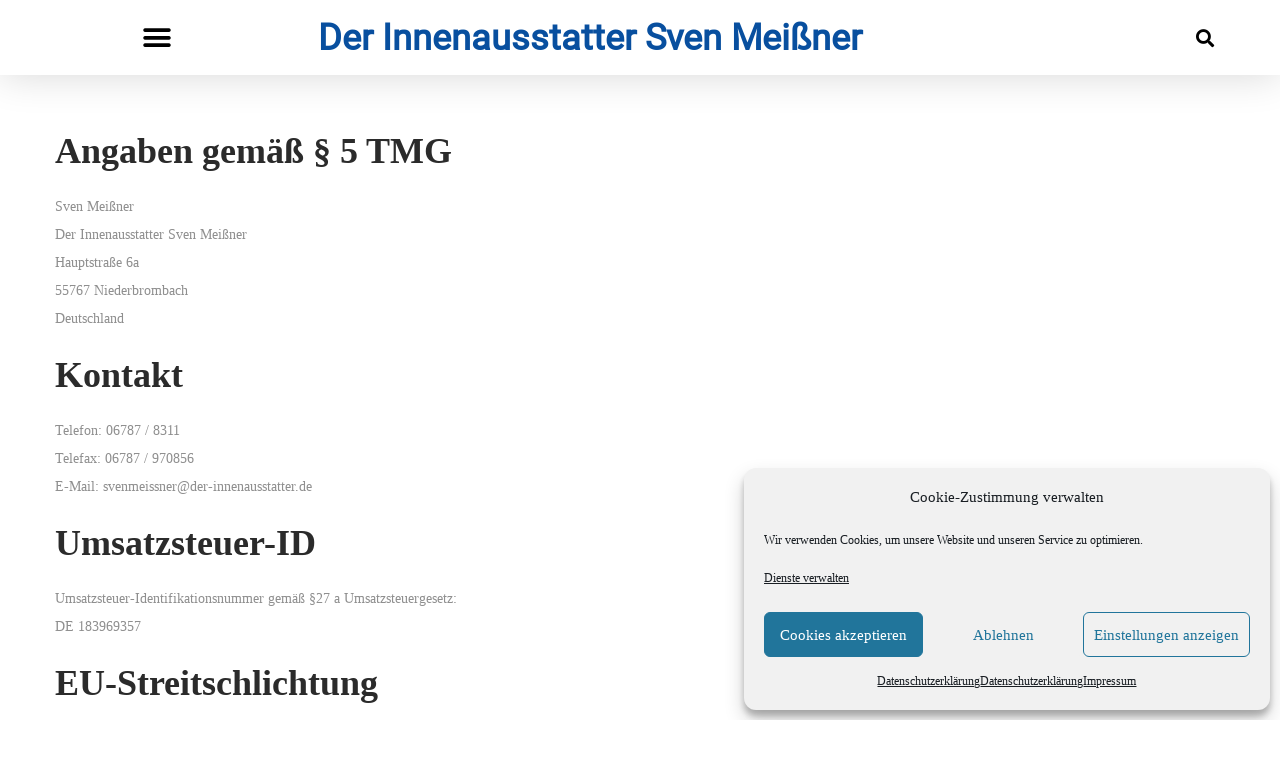

--- FILE ---
content_type: text/css
request_url: https://www.der-innenausstatter.de/wp-content/uploads/elementor/css/post-551.css
body_size: 556
content:
.elementor-kit-551{--e-global-color-primary:#6EC1E4;--e-global-color-secondary:#54595F;--e-global-color-text:#7A7A7A;--e-global-color-accent:#61CE70;--e-global-color-78e3b0ee:#4054B2;--e-global-color-53ca100a:#23A455;--e-global-color-2f3ef5:#000;--e-global-color-7788922e:#FFF;--e-global-typography-primary-font-family:"Roboto";--e-global-typography-primary-font-weight:600;--e-global-typography-secondary-font-family:"Roboto";--e-global-typography-secondary-font-weight:400;--e-global-typography-text-font-family:"Roboto";--e-global-typography-text-font-weight:400;--e-global-typography-accent-font-family:"Roboto";--e-global-typography-accent-font-weight:500;}.elementor-kit-551 e-page-transition{background-color:#FFBC7D;}.elementor-section.elementor-section-boxed > .elementor-container{max-width:1140px;}.e-con{--container-max-width:1140px;}.elementor-widget:not(:last-child){margin-block-end:20px;}.elementor-element{--widgets-spacing:20px 20px;--widgets-spacing-row:20px;--widgets-spacing-column:20px;}{}h1.entry-title{display:var(--page-title-display);}@media(max-width:1024px){.elementor-section.elementor-section-boxed > .elementor-container{max-width:1024px;}.e-con{--container-max-width:1024px;}}@media(max-width:767px){.elementor-section.elementor-section-boxed > .elementor-container{max-width:767px;}.e-con{--container-max-width:767px;}}/* Start Custom Fonts CSS */@font-face {
	font-family: 'Roboto';
	font-style: normal;
	font-weight: normal;
	font-display: auto;
	src: url('https://www.der-innenausstatter.de/wp-content/uploads/2022/09/roboto-v30-latin-regular.eot');
	src: url('https://www.der-innenausstatter.de/wp-content/uploads/2022/09/roboto-v30-latin-regular.eot?#iefix') format('embedded-opentype'),
		url('https://www.der-innenausstatter.de/wp-content/uploads/2022/09/roboto-v30-latin-regular.woff2') format('woff2'),
		url('https://www.der-innenausstatter.de/wp-content/uploads/2022/09/roboto-v30-latin-regular.woff') format('woff'),
		url('https://www.der-innenausstatter.de/wp-content/uploads/2022/09/roboto-v30-latin-regular.ttf') format('truetype'),
		url('https://www.der-innenausstatter.de/wp-content/uploads/2022/09/roboto-v30-latin-regular.svg#Roboto') format('svg');
}
/* End Custom Fonts CSS */

--- FILE ---
content_type: text/css
request_url: https://www.der-innenausstatter.de/wp-content/uploads/elementor/css/post-42.css
body_size: 1254
content:
.elementor-42 .elementor-element.elementor-element-3df0489a > .elementor-container > .elementor-column > .elementor-widget-wrap{align-content:center;align-items:center;}.elementor-42 .elementor-element.elementor-element-3df0489a:not(.elementor-motion-effects-element-type-background), .elementor-42 .elementor-element.elementor-element-3df0489a > .elementor-motion-effects-container > .elementor-motion-effects-layer{background-color:rgba(255,255,255,0.83);}.elementor-42 .elementor-element.elementor-element-3df0489a{box-shadow:0px 0px 40px 0px rgba(0,0,0,0.16);transition:background 0.3s, border 0.3s, border-radius 0.3s, box-shadow 0.3s;padding:5px 5px 5px 5px;}.elementor-42 .elementor-element.elementor-element-3df0489a > .elementor-background-overlay{transition:background 0.3s, border-radius 0.3s, opacity 0.3s;}.elementor-widget-nav-menu .elementor-nav-menu .elementor-item{font-family:var( --e-global-typography-primary-font-family ), Sans-serif;font-weight:var( --e-global-typography-primary-font-weight );}.elementor-widget-nav-menu .elementor-nav-menu--dropdown .elementor-item, .elementor-widget-nav-menu .elementor-nav-menu--dropdown  .elementor-sub-item{font-family:var( --e-global-typography-accent-font-family ), Sans-serif;font-weight:var( --e-global-typography-accent-font-weight );}.elementor-42 .elementor-element.elementor-element-45e03f18 .elementor-menu-toggle{margin-right:auto;background-color:rgba(0,0,0,0);}.elementor-42 .elementor-element.elementor-element-45e03f18 .elementor-nav-menu--dropdown a, .elementor-42 .elementor-element.elementor-element-45e03f18 .elementor-menu-toggle{color:#ffffff;fill:#ffffff;}.elementor-42 .elementor-element.elementor-element-45e03f18 .elementor-nav-menu--dropdown{background-color:rgba(8,79,159,0.83);}.elementor-42 .elementor-element.elementor-element-45e03f18 .elementor-nav-menu--dropdown a:hover,
					.elementor-42 .elementor-element.elementor-element-45e03f18 .elementor-nav-menu--dropdown a:focus,
					.elementor-42 .elementor-element.elementor-element-45e03f18 .elementor-nav-menu--dropdown a.elementor-item-active,
					.elementor-42 .elementor-element.elementor-element-45e03f18 .elementor-nav-menu--dropdown a.highlighted,
					.elementor-42 .elementor-element.elementor-element-45e03f18 .elementor-menu-toggle:hover,
					.elementor-42 .elementor-element.elementor-element-45e03f18 .elementor-menu-toggle:focus{color:#084f9f;}.elementor-42 .elementor-element.elementor-element-45e03f18 .elementor-nav-menu--dropdown a:hover,
					.elementor-42 .elementor-element.elementor-element-45e03f18 .elementor-nav-menu--dropdown a:focus,
					.elementor-42 .elementor-element.elementor-element-45e03f18 .elementor-nav-menu--dropdown a.elementor-item-active,
					.elementor-42 .elementor-element.elementor-element-45e03f18 .elementor-nav-menu--dropdown a.highlighted{background-color:rgba(255,255,255,0.79);}.elementor-42 .elementor-element.elementor-element-45e03f18 .elementor-nav-menu--dropdown .elementor-item, .elementor-42 .elementor-element.elementor-element-45e03f18 .elementor-nav-menu--dropdown  .elementor-sub-item{font-family:"Roboto", Sans-serif;font-size:1.5vw;}.elementor-42 .elementor-element.elementor-element-45e03f18 .elementor-nav-menu--dropdown a{padding-left:0px;padding-right:0px;padding-top:24px;padding-bottom:24px;}.elementor-42 .elementor-element.elementor-element-45e03f18 div.elementor-menu-toggle{color:#000000;}.elementor-42 .elementor-element.elementor-element-45e03f18 div.elementor-menu-toggle svg{fill:#000000;}.elementor-42 .elementor-element.elementor-element-45e03f18 .elementor-menu-toggle:hover, .elementor-42 .elementor-element.elementor-element-45e03f18 .elementor-menu-toggle:focus{background-color:rgba(239,214,47,0.38);}.elementor-42 .elementor-element.elementor-element-45e03f18{--nav-menu-icon-size:30px;}.elementor-widget-heading .elementor-heading-title{font-family:var( --e-global-typography-primary-font-family ), Sans-serif;font-weight:var( --e-global-typography-primary-font-weight );}.elementor-42 .elementor-element.elementor-element-4078a6e{text-align:center;}.elementor-42 .elementor-element.elementor-element-4078a6e .elementor-heading-title{font-family:"Roboto", Sans-serif;color:#084F9F;}.elementor-widget-search-form input[type="search"].elementor-search-form__input{font-family:var( --e-global-typography-text-font-family ), Sans-serif;font-weight:var( --e-global-typography-text-font-weight );}.elementor-widget-search-form .elementor-search-form__submit{font-family:var( --e-global-typography-text-font-family ), Sans-serif;font-weight:var( --e-global-typography-text-font-weight );}.elementor-42 .elementor-element.elementor-element-09d33ca .elementor-search-form{text-align:right;}.elementor-42 .elementor-element.elementor-element-09d33ca .elementor-search-form__toggle{--e-search-form-toggle-size:33px;--e-search-form-toggle-color:#000000;--e-search-form-toggle-background-color:rgba(0,0,0,0);}.elementor-42 .elementor-element.elementor-element-09d33ca.elementor-search-form--skin-full_screen .elementor-search-form__container{background-color:rgba(8,79,159,0.83);}.elementor-42 .elementor-element.elementor-element-09d33ca input[type="search"].elementor-search-form__input{font-family:"Roboto", Sans-serif;}.elementor-42 .elementor-element.elementor-element-09d33ca .elementor-search-form__input,
					.elementor-42 .elementor-element.elementor-element-09d33ca .elementor-search-form__icon,
					.elementor-42 .elementor-element.elementor-element-09d33ca .elementor-lightbox .dialog-lightbox-close-button,
					.elementor-42 .elementor-element.elementor-element-09d33ca .elementor-lightbox .dialog-lightbox-close-button:hover,
					.elementor-42 .elementor-element.elementor-element-09d33ca.elementor-search-form--skin-full_screen input[type="search"].elementor-search-form__input{color:#ffffff;fill:#ffffff;}.elementor-42 .elementor-element.elementor-element-09d33ca:not(.elementor-search-form--skin-full_screen) .elementor-search-form__container{border-radius:3px;}.elementor-42 .elementor-element.elementor-element-09d33ca.elementor-search-form--skin-full_screen input[type="search"].elementor-search-form__input{border-radius:3px;}.elementor-42{padding:0px 0px 0px 0px;}.elementor-theme-builder-content-area{height:400px;}.elementor-location-header:before, .elementor-location-footer:before{content:"";display:table;clear:both;}@media(min-width:768px){.elementor-42 .elementor-element.elementor-element-3e3c9ce4{width:15.317%;}.elementor-42 .elementor-element.elementor-element-1d0eaa2{width:60.656%;}.elementor-42 .elementor-element.elementor-element-11421c4a{width:21.258%;}.elementor-42 .elementor-element.elementor-element-9499d2f{width:2.67%;}}@media(max-width:1024px) and (min-width:768px){.elementor-42 .elementor-element.elementor-element-3e3c9ce4{width:10%;}.elementor-42 .elementor-element.elementor-element-1d0eaa2{width:55%;}.elementor-42 .elementor-element.elementor-element-11421c4a{width:30%;}.elementor-42 .elementor-element.elementor-element-9499d2f{width:5%;}}@media(max-width:1024px){.elementor-42 .elementor-element.elementor-element-3df0489a{padding:20px 20px 20px 20px;}.elementor-42 .elementor-element.elementor-element-45e03f18 .elementor-nav-menu--dropdown .elementor-item, .elementor-42 .elementor-element.elementor-element-45e03f18 .elementor-nav-menu--dropdown  .elementor-sub-item{font-size:3.5vw;}.elementor-42 .elementor-element.elementor-element-4078a6e .elementor-heading-title{font-size:3vw;}}@media(max-width:767px){.elementor-42 .elementor-element.elementor-element-3e3c9ce4{width:20%;}.elementor-42 .elementor-element.elementor-element-45e03f18 .elementor-nav-menu--dropdown .elementor-item, .elementor-42 .elementor-element.elementor-element-45e03f18 .elementor-nav-menu--dropdown  .elementor-sub-item{font-size:6vw;}.elementor-42 .elementor-element.elementor-element-45e03f18 .elementor-nav-menu--main > .elementor-nav-menu > li > .elementor-nav-menu--dropdown, .elementor-42 .elementor-element.elementor-element-45e03f18 .elementor-nav-menu__container.elementor-nav-menu--dropdown{margin-top:30px !important;}.elementor-42 .elementor-element.elementor-element-1d0eaa2{width:50%;}.elementor-42 .elementor-element.elementor-element-4078a6e .elementor-heading-title{font-size:4vw;}.elementor-42 .elementor-element.elementor-element-11421c4a{width:30%;}.elementor-42 .elementor-element.elementor-element-9499d2f{width:20%;}}

--- FILE ---
content_type: text/css
request_url: https://www.der-innenausstatter.de/wp-content/uploads/elementor/css/post-123.css
body_size: 1187
content:
.elementor-123 .elementor-element.elementor-element-55dcc857:not(.elementor-motion-effects-element-type-background), .elementor-123 .elementor-element.elementor-element-55dcc857 > .elementor-motion-effects-container > .elementor-motion-effects-layer{background-color:#084f9f;}.elementor-123 .elementor-element.elementor-element-55dcc857 > .elementor-container{max-width:1200px;}.elementor-123 .elementor-element.elementor-element-55dcc857{transition:background 0.3s, border 0.3s, border-radius 0.3s, box-shadow 0.3s;padding:78px 0px 78px 0px;}.elementor-123 .elementor-element.elementor-element-55dcc857 > .elementor-background-overlay{transition:background 0.3s, border-radius 0.3s, opacity 0.3s;}.elementor-123 .elementor-element.elementor-element-c19a263 > .elementor-element-populated{padding:0em 0em 0em 0em;}.elementor-widget-heading .elementor-heading-title{font-family:var( --e-global-typography-primary-font-family ), Sans-serif;font-weight:var( --e-global-typography-primary-font-weight );}.elementor-123 .elementor-element.elementor-element-17615a87 > .elementor-widget-container{padding:0px 0px 0px 15px;border-style:solid;border-width:0px 0px 0px 3px;border-color:#ffffff;}.elementor-123 .elementor-element.elementor-element-17615a87 .elementor-heading-title{font-family:"Roboto", Sans-serif;font-size:1.4em;font-weight:bold;text-transform:uppercase;letter-spacing:1.4px;color:#ffffff;}.elementor-widget-text-editor{font-family:var( --e-global-typography-text-font-family ), Sans-serif;font-weight:var( --e-global-typography-text-font-weight );}.elementor-123 .elementor-element.elementor-element-fafd6e3{font-family:"Roboto", Sans-serif;font-size:0.87em;line-height:1.6em;color:#ffffff;}.elementor-123 .elementor-element.elementor-element-9381cbe > .elementor-element-populated{padding:0em 0em 0em 0em;}.elementor-123 .elementor-element.elementor-element-10ef472 > .elementor-widget-container{padding:0px 0px 0px 15px;border-style:solid;border-width:0px 0px 0px 3px;border-color:#ffffff;}.elementor-123 .elementor-element.elementor-element-10ef472 .elementor-heading-title{font-family:"Roboto", Sans-serif;font-size:1.4em;font-weight:bold;text-transform:uppercase;letter-spacing:1.4px;color:#ffffff;}.elementor-123 .elementor-element.elementor-element-e1c086c{font-family:"Roboto", Sans-serif;font-size:0.87em;line-height:1.6em;color:#ffffff;}.elementor-123 .elementor-element.elementor-element-254739d5 > .elementor-element-populated{margin:0% 0% 0% 0%;--e-column-margin-right:0%;--e-column-margin-left:0%;padding:0em 0em 0em 0em;}.elementor-123 .elementor-element.elementor-element-db975d4 > .elementor-widget-container{padding:0px 0px 0px 15px;border-style:solid;border-width:0px 0px 0px 3px;border-color:#ffffff;}.elementor-123 .elementor-element.elementor-element-db975d4 .elementor-heading-title{font-family:"Roboto", Sans-serif;font-size:1.4em;font-weight:bold;text-transform:uppercase;letter-spacing:1.4px;color:#ffffff;}.elementor-widget-icon-list .elementor-icon-list-item > .elementor-icon-list-text, .elementor-widget-icon-list .elementor-icon-list-item > a{font-family:var( --e-global-typography-text-font-family ), Sans-serif;font-weight:var( --e-global-typography-text-font-weight );}.elementor-123 .elementor-element.elementor-element-434ed054 .elementor-icon-list-items:not(.elementor-inline-items) .elementor-icon-list-item:not(:last-child){padding-block-end:calc(11px/2);}.elementor-123 .elementor-element.elementor-element-434ed054 .elementor-icon-list-items:not(.elementor-inline-items) .elementor-icon-list-item:not(:first-child){margin-block-start:calc(11px/2);}.elementor-123 .elementor-element.elementor-element-434ed054 .elementor-icon-list-items.elementor-inline-items .elementor-icon-list-item{margin-inline:calc(11px/2);}.elementor-123 .elementor-element.elementor-element-434ed054 .elementor-icon-list-items.elementor-inline-items{margin-inline:calc(-11px/2);}.elementor-123 .elementor-element.elementor-element-434ed054 .elementor-icon-list-items.elementor-inline-items .elementor-icon-list-item:after{inset-inline-end:calc(-11px/2);}.elementor-123 .elementor-element.elementor-element-434ed054 .elementor-icon-list-icon i{color:#ffffff;transition:color 0.3s;}.elementor-123 .elementor-element.elementor-element-434ed054 .elementor-icon-list-icon svg{fill:#ffffff;transition:fill 0.3s;}.elementor-123 .elementor-element.elementor-element-434ed054{--e-icon-list-icon-size:14px;--icon-vertical-offset:0px;}.elementor-123 .elementor-element.elementor-element-434ed054 .elementor-icon-list-item > .elementor-icon-list-text, .elementor-123 .elementor-element.elementor-element-434ed054 .elementor-icon-list-item > a{font-family:"Roboto", Sans-serif;font-size:0.87em;}.elementor-123 .elementor-element.elementor-element-434ed054 .elementor-icon-list-text{color:#ffffff;transition:color 0.3s;}.elementor-123 .elementor-element.elementor-element-434ed054 .elementor-icon-list-item:hover .elementor-icon-list-text{color:#ff7f50;}.elementor-123 .elementor-element.elementor-element-ccd024f > .elementor-element-populated{padding:0em 0em 0em 0em;}.elementor-123 .elementor-element.elementor-element-305b3e0 > .elementor-widget-container{padding:0px 0px 0px 15px;border-style:solid;border-width:0px 0px 0px 3px;border-color:#ffffff;}.elementor-123 .elementor-element.elementor-element-305b3e0 .elementor-heading-title{font-family:"Roboto", Sans-serif;font-size:1.4em;font-weight:bold;text-transform:uppercase;letter-spacing:1.4px;color:#ffffff;}.elementor-123 .elementor-element.elementor-element-1f466f5 .elementor-icon-list-items:not(.elementor-inline-items) .elementor-icon-list-item:not(:last-child){padding-block-end:calc(11px/2);}.elementor-123 .elementor-element.elementor-element-1f466f5 .elementor-icon-list-items:not(.elementor-inline-items) .elementor-icon-list-item:not(:first-child){margin-block-start:calc(11px/2);}.elementor-123 .elementor-element.elementor-element-1f466f5 .elementor-icon-list-items.elementor-inline-items .elementor-icon-list-item{margin-inline:calc(11px/2);}.elementor-123 .elementor-element.elementor-element-1f466f5 .elementor-icon-list-items.elementor-inline-items{margin-inline:calc(-11px/2);}.elementor-123 .elementor-element.elementor-element-1f466f5 .elementor-icon-list-items.elementor-inline-items .elementor-icon-list-item:after{inset-inline-end:calc(-11px/2);}.elementor-123 .elementor-element.elementor-element-1f466f5 .elementor-icon-list-icon i{color:#ffffff;transition:color 0.3s;}.elementor-123 .elementor-element.elementor-element-1f466f5 .elementor-icon-list-icon svg{fill:#ffffff;transition:fill 0.3s;}.elementor-123 .elementor-element.elementor-element-1f466f5{--e-icon-list-icon-size:14px;--icon-vertical-offset:0px;}.elementor-123 .elementor-element.elementor-element-1f466f5 .elementor-icon-list-item > .elementor-icon-list-text, .elementor-123 .elementor-element.elementor-element-1f466f5 .elementor-icon-list-item > a{font-family:"Roboto", Sans-serif;font-size:0.87em;}.elementor-123 .elementor-element.elementor-element-1f466f5 .elementor-icon-list-text{color:#ffffff;transition:color 0.3s;}.elementor-123 .elementor-element.elementor-element-1f466f5 .elementor-icon-list-item:hover .elementor-icon-list-text{color:#ff7f50;}.elementor-123 .elementor-element.elementor-element-9d78195{font-family:"Roboto", Sans-serif;font-weight:400;}.elementor-theme-builder-content-area{height:400px;}.elementor-location-header:before, .elementor-location-footer:before{content:"";display:table;clear:both;}@media(max-width:1024px) and (min-width:768px){.elementor-123 .elementor-element.elementor-element-c19a263{width:50%;}.elementor-123 .elementor-element.elementor-element-9381cbe{width:50%;}.elementor-123 .elementor-element.elementor-element-254739d5{width:50%;}.elementor-123 .elementor-element.elementor-element-ccd024f{width:50%;}}@media(max-width:1024px){.elementor-123 .elementor-element.elementor-element-55dcc857{margin-top:0%;margin-bottom:0%;padding:5% 5% 5% 5%;}.elementor-123 .elementor-element.elementor-element-17615a87 .elementor-heading-title{font-size:1.5em;}.elementor-123 .elementor-element.elementor-element-10ef472 .elementor-heading-title{font-size:1.5em;}.elementor-123 .elementor-element.elementor-element-db975d4 .elementor-heading-title{font-size:1.5em;}.elementor-123 .elementor-element.elementor-element-305b3e0 .elementor-heading-title{font-size:1.5em;}}@media(max-width:767px){.elementor-123 .elementor-element.elementor-element-55dcc857{padding:10% 10% 10% 10%;}.elementor-123 .elementor-element.elementor-element-17615a87 .elementor-heading-title{font-size:1.5em;}.elementor-123 .elementor-element.elementor-element-9381cbe > .elementor-element-populated{margin:10% 0% 0% 0%;--e-column-margin-right:0%;--e-column-margin-left:0%;}.elementor-123 .elementor-element.elementor-element-10ef472 .elementor-heading-title{font-size:1.5em;}.elementor-123 .elementor-element.elementor-element-254739d5 > .elementor-element-populated{margin:10% 0% 0% 0%;--e-column-margin-right:0%;--e-column-margin-left:0%;}.elementor-123 .elementor-element.elementor-element-db975d4 .elementor-heading-title{font-size:1.5em;}.elementor-123 .elementor-element.elementor-element-ccd024f > .elementor-element-populated{margin:10% 0% 0% 0%;--e-column-margin-right:0%;--e-column-margin-left:0%;}.elementor-123 .elementor-element.elementor-element-305b3e0 .elementor-heading-title{font-size:1.5em;}}